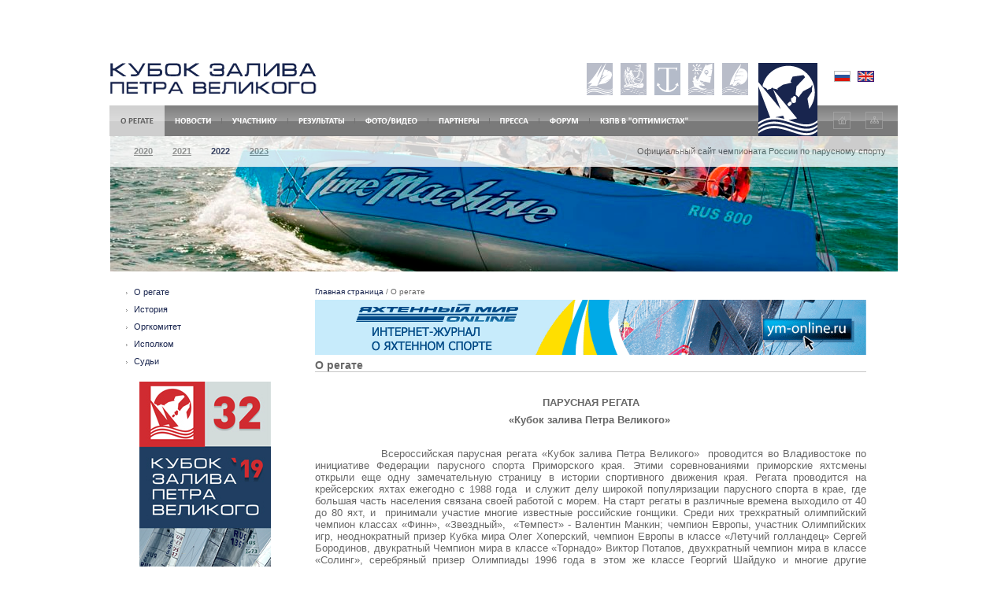

--- FILE ---
content_type: text/html; charset=UTF-8
request_url: http://kzpv.sfyc.ru/2022/about/
body_size: 22709
content:
<!DOCTYPE html PUBLIC "-//W3C//DTD XHTML 1.0 Transitional//EN" "http://www.w3.org/TR/xhtml1/DTD/xhtml1-transitional.dtd">
<html xmlns="http://www.w3.org/1999/xhtml">
<head>
<meta http-equiv="Content-Type" content="text/html; charset=utf-8" />
<title>О регате - Кубок Залива Петра Великого</title>
<meta name="Generator" content="Violet 1.1.0, http://vcrt.ru/" />
<link rel="shortcut icon" href="http://kzpv.sfyc.ru/favicon.ico" type="image/x-icon" />
<link href="http://kzpv.sfyc.ru/2022/include/style.css" rel="stylesheet" type="text/css" />
<script type="text/javascript" src="http://kzpv.sfyc.ru/include/menu.js"></script>
<script type="text/javascript" src="http://kzpv.sfyc.ru/include/opacity.js"></script>
<script type="text/javascript">
  fadeOpacity.addRule("oR1", .3, 10, 30);
</script>
<link rel="alternate" title="Новости :: Кубок Залива Петра Великого" href="http://kzpv.sfyc.ru/2022/news/rss.xml" type="application/rss+xml" />

</head>
<body>
<table border="0" cellpadding="0" cellspacing="0" class="mtbl" id="mtbl"><tbody>
  <tr>
    <td id="hold" colspan="3"><div class="cont">
    <a href="http://kzpv.sfyc.ru/2022/"><img src="http://kzpv.sfyc.ru/img/logo_text.png" alt="Кубок Залива Петра Великого" width="286" height="41" id="logo_text" /></a>
    <a href="http://kzpv.sfyc.ru/2022/"><img src="http://kzpv.sfyc.ru/img/logo_boat.png" alt="Кубок Залива Петра Великого" width="75" height="93" id="logo_boat" /></a>
<div id="toppartnerscont"><div><a href="http://vladmore.ru/"><img id="mp" class="toppartners" src="http://kzpv.sfyc.ru/img/seatrips.gif" alt="Морские путешествия" title="Морские путешествия" width="33" height="41" onmouseover="fadeOpacity(this.id, 'oR1')"  onmouseout="fadeOpacity.back(this.id)" /></a></div>
      <div><a href="http://sfyc.ru/school/fond/"><img id="pd" class="toppartners" src="http://kzpv.sfyc.ru/img/parus.gif" alt="Паруса детства" title="Паруса детства" width="33" height="41" onmouseover="fadeOpacity(this.id, 'oR1')"  onmouseout="fadeOpacity.back(this.id)" /></a></div>
      <div><a href="http://oldcaptainpub.ru/"><img id="ka" class="toppartners" src="http://kzpv.sfyc.ru/img/abordazh.gif" alt="Паб Старый капитан" title="Паб Старый капитан" width="33" height="41" onmouseover="fadeOpacity(this.id, 'oR1')"  onmouseout="fadeOpacity.back(this.id)" /></a></div>
      <div><a href="http://www.sevenfeets.ru/"><img src="http://kzpv.sfyc.ru/img/semfutov.gif" alt="Ресторан Семь футов" title="Ресторан Семь футов" class="toppartners" id="yk" width="33" height="41" onmouseover="fadeOpacity(this.id, 'oR1')"  onmouseout="fadeOpacity.back(this.id)" /></a></div>
      <div><a href="http://sfyc.ru/"><img id="sfc" class="toppartners" src="http://kzpv.sfyc.ru/img/logosfyc.png" alt="Яхт-клуб &laquo;Семь Футов&raquo;" title="Яхт-клуб &laquo;Семь Футов&raquo;" width="33" height="41" onmouseover="fadeOpacity(this.id, 'oR1')"  onmouseout="fadeOpacity.back(this.id)" /></a></div></div><div class="sellang" style="padding-right:30px;"><img src="http://kzpv.sfyc.ru/img/flag_ru.gif" alt="РУС" title="Русская версия" /></div><div class="sellang"><a href="http://kzpv.sfyc.ru/en/"><img src="http://kzpv.sfyc.ru/img/flag_en.gif" alt="ENG" title="English version" /></a></div></div></td>
    </tr>
  <tr id="menu">
    <td id="ml"><div class="in" onmouseover="showsubmenu(4)"  id="menuid-4"><a href="http://kzpv.sfyc.ru/2022/about/" style="display:block; height:39px; line-height:39px; float:left;"><img src="http://kzpv.sfyc.ru/img/menu/text_act_about.png" alt="О регате" title="О регате" /></a></div><div id="submenu-4" class="msubmenu"><a href="/about/">О РЕГАТЕ</a><a href="http://kzpv.sfyc.ru/2022/about/istoriya/">ИСТОРИЯ</a><a href="http://kzpv.sfyc.ru/2022/about/orgkomitet/">ОРГКОМИТЕТ</a><a href="http://kzpv.sfyc.ru/2022/about/ispolkom/">ИСПОЛКОМ</a><a href="http://kzpv.sfyc.ru/2022/about/sostav-sudeyskoy-kollegii/">СУДЬИ</a></div><div class="dv"></div><div onmouseover="showsubmenu(5)"  id="menuid-5"><a href="http://kzpv.sfyc.ru/2022/news/" style="display:block; height:39px; line-height:39px; float:left;"><img src="http://kzpv.sfyc.ru/img/menu/text_news.png" alt="Новости" title="Новости" /></a></div><div id="submenu-5" class="msubmenu"><a href="http://kzpv.sfyc.ru/2022/news/news/">НОВОСТИ</a><a href="http://kzpv.sfyc.ru/2022/news/press/">СМИ О НАС</a><a href="http://kzpv.sfyc.ru/2022/news/articles/">СТАТЬИ</a><a href="http://kzpv.sfyc.ru/2022/news/archive/">АРХИВ</a></div><div class="dv"></div><div onmouseover="showsubmenu(7)"  id="menuid-7"><a href="http://kzpv.sfyc.ru/2022/members/" style="display:block; height:39px; line-height:39px; float:left;"><img src="http://kzpv.sfyc.ru/img/menu/text_members.png" alt="Участнику" title="Участнику" /></a></div><div id="submenu-7" class="msubmenu"><a href="http://kzpv.sfyc.ru/2022/members/polozhenie-o-chempionate-rossii/">ПОЛОЖЕНИЕ О ЧЕМПИОНАТЕ РОССИИ</a><a href="http://kzpv.sfyc.ru/2022/members/polozhenie-o-kubke-zaliva-petra-velikogo/">ПОЛОЖЕНИЕ О КУБКЕ ЗАЛИВА ПЕТРА ВЕЛИКОГО</a><a href="http://kzpv.sfyc.ru/2022/members/zayavka-na-uchastie/">ЗАЯВКА НА УЧАСТИЕ В ЧЕМПИОНАТЕ РОССИИ</a><a href="http://kzpv.sfyc.ru/2022/members/zayavka-na-uchastie-v-kzpv/">ЗАЯВКА НА УЧАСТИЕ В КЗПВ </a><a href="http://kzpv.sfyc.ru/2022/members/soglasiya/">СОГЛАСИЯ</a><a href="http://kzpv.sfyc.ru/2022/members/deklaratsiya-ob-oborudovanii/">ДЕКЛАРАЦИЯ ОБ ОБОРУДОВАНИИ</a><a href="http://kzpv.sfyc.ru/2022/members/deklaratsiya-otvetstvennogo-litsa/">ДЕКЛАРАЦИЯ ОТВЕТСТВЕННОГО ЛИЦА</a><a href="http://kzpv.sfyc.ru/2022/members/opisanie-rayona/">ОПИСАНИЕ РАЙОНА</a><a href="http://kzpv.sfyc.ru/2022/members/pravila-klassa-konrad-25r/">ПРАВИЛА КЛАССА &QUOT;КОНРАД 25Р&QUOT;</a><a href="http://kzpv.sfyc.ru/2022/members/programma-regaty/">ПРОГРАММА РЕГАТЫ</a><a href="http://kzpv.sfyc.ru/2022/members/normy-snabzheniya-yaht/">НОРМЫ СНАБЖЕНИЯ ЯХТ</a><a href="http://kzpv.sfyc.ru/2022/members/gonochnaya-instruktsiya-kzpv-chr-2022/">ГОНОЧНАЯ ИНСТРУКЦИЯ КЗПВ-ЧР 2022</a><a href="http://kzpv.sfyc.ru/2022/members/instruktsiya-po-inspektsii-oborudovaniya/">ИНСТРУКЦИЯ ПО ИНСПЕКЦИИ ОБОРУДОВАНИЯ</a><a href="http://kzpv.sfyc.ru/2022/members/rasporyazheniya/">РАСПОРЯЖЕНИЯ</a><a href="http://kzpv.sfyc.ru/2022/members/spiski-uchastnikov/">СПИСКИ УЧАСТНИКОВ</a></div><div class="dv"></div><div onmouseover="showsubmenu(10)"  id="menuid-10"><a href="http://kzpv.sfyc.ru/2022/results/" style="display:block; height:39px; line-height:39px; float:left;"><img src="http://kzpv.sfyc.ru/img/menu/text_results.png" alt="Результаты" title="Результаты" /></a></div><div id="submenu-10" class="msubmenu"><a href="http://kzpv.sfyc.ru/2022/results/konrad-25r/">КОНРАД 25Р</a><a href="http://kzpv.sfyc.ru/2022/results/chetverttonnik/">ЧЕТВЕРТЬТОННИК</a><a href="http://kzpv.sfyc.ru/2022/results/tsetus/">ЦЕТУС</a><a href="http://kzpv.sfyc.ru/2022/results/orc-1/">ORC-1</a><a href="http://kzpv.sfyc.ru/2022/results/orc-2/">ORC-2</a></div><div class="dv"></div><div onmouseover="showsubmenu(6)"  id="menuid-6"><a href="http://kzpv.sfyc.ru/2022/photo/" style="display:block; height:39px; line-height:39px; float:left;"><img src="http://kzpv.sfyc.ru/img/menu/text_photo.png" alt="Фото/Видео" title="Фото/Видео" /></a></div><div id="submenu-6" class="msubmenu"><a href="http://kzpv.sfyc.ru/2022/photo/kzpv-2014---chempionat-rossii-v-klasse-konrad25r-podgotovka/">КЗПВ-2014 - ЧЕМПИОНАТ РОССИИ В КЛАССЕ КОНРАД25Р. ПОДГОТОВКА</a><a href="http://kzpv.sfyc.ru/2022/photo/2016/">2016</a><a href="http://kzpv.sfyc.ru/2022/photo/2017/">2017</a></div><div class="dv"></div><div onmouseover="showsubmenu(9)"  id="menuid-9"><a href="http://kzpv.sfyc.ru/2022/partners/" style="display:block; height:39px; line-height:39px; float:left;"><img src="http://kzpv.sfyc.ru/img/menu/text_partners.png" alt="Партнеры" title="Партнеры" /></a></div><div id="submenu-9" class="msubmenu"></div><div class="dv"></div><div onmouseover="showsubmenu(35)"  id="menuid-35"><a href="http://kzpv.sfyc.ru/2022/press/" style="display:block; height:39px; line-height:39px; float:left;"><img src="http://kzpv.sfyc.ru/img/menu/text_press.png" alt="Пресса" title="Пресса" /></a></div><div id="submenu-35" class="msubmenu"></div><div class="dv"></div><div onmouseover="showsubmenu(109)"  id="menuid-109"><a href="http://kzpv.sfyc.ru/2022/forum/" style="display:block; height:39px; line-height:39px; float:left;"><img src="http://kzpv.sfyc.ru/img/menu/text_forum.png" alt="Форум" title="Форум" /></a></div><div id="submenu-109" class="msubmenu"></div><div class="dv"></div><div onmouseover="showsubmenu(11)"  id="menuid-11"><a href="http://kzpv.sfyc.ru/2022/child/" style="display:block; height:39px; line-height:39px; float:left;"><img src="http://kzpv.sfyc.ru/img/menu/text_child.png" alt="КЗПВ в классе &quot;Оптимист&quot;" title="КЗПВ в классе &quot;Оптимист&quot;" /></a></div><div id="submenu-11" class="msubmenu"><a href="http://kzpv.sfyc.ru/2022/child/polozheniya/">ПОЛОЖЕНИЯ</a><a href="http://kzpv.sfyc.ru/2022/child/zayavka-na-uchastie-v-sorevnovaniyah/">ЗАЯВКА НА УЧАСТИЕ В СОРЕВНОВАНИЯХ</a><a href="http://kzpv.sfyc.ru/2022/child/prozhivanie/">УСЛОВИЯ РАЗМЕЩЕНИЯ</a><a href="http://kzpv.sfyc.ru/2022/child/programma-uts/">ПРОГРАММА УТС</a><a href="http://kzpv.sfyc.ru/2022/child/spisok-uchastnikov/">СПИСОК УЧАСТНИКОВ</a><a href="http://kzpv.sfyc.ru/2022/child/sudeyskaya-kollegiya/">СУДЕЙСКАЯ КОЛЛЕГИЯ</a><a href="http://kzpv.sfyc.ru/2022/child/rezultaty/">РЕЗУЛЬТАТЫ</a><a href="http://kzpv.sfyc.ru/2022/child/fotogalereya/">ФОТОГАЛЕРЕЯ</a></div></td>
    <td id="navic" colspan="2"><div><a href="http://kzpv.sfyc.ru/2022/map/"><img src="http://kzpv.sfyc.ru/img/ico_map.png" alt="Карта сайта" title="Карта сайта" width="22" height="22" /></a></div><div><a href="http://kzpv.sfyc.ru/2022/"><img src="http://kzpv.sfyc.ru/img/ico_home.png" alt="Главная страница" title="Главная страница" width="22" height="22" /></a></div>
      </td>
  </tr>
  <tr>
    <td colspan="3" id="mtcontent" style="background:url(http://kzpv.sfyc.ru/img/smalllogo/_7005769.jpg) no-repeat center center;"><div class="yearline"><div class="yearright">Официальный сайт чемпионата России по парусному спорту</div><div class="yearleft"><a href="http://kzpv.sfyc.ru/2020/">2020</a><a href="http://kzpv.sfyc.ru/2021/">2021</a><span>2022</span><a href="http://kzpv.sfyc.ru/2023/">2023</a></div></div><div class="clear"></div><div class="cl"></div>
      </td></tr>
    <tr>
      <td colspan="3"><div id="leftside"><ul><li><a href="/about/">О регате</a></li><li><a href="http://kzpv.sfyc.ru/2022/about/istoriya/">История</a></li><li><a href="http://kzpv.sfyc.ru/2022/about/orgkomitet/">Оргкомитет</a></li><li><a href="http://kzpv.sfyc.ru/2022/about/ispolkom/">Исполком</a></li><li><a href="http://kzpv.sfyc.ru/2022/about/sostav-sudeyskoy-kollegii/">Судьи</a></li></ul><div style="text-align:center; width:170px; margin:0 auto;"><img src="http://kzpv.sfyc.ru/2022/files/niceimages/28.jpg" width="167" height="605" alt="" /><div style="height:10px;"></div><div style="height:10px;"></div><a href="http://kzpv.sfyc.ru/2022/lb.php?id=3" target="_blank"><img src="http://kzpv.sfyc.ru/2022/files/niceimages/3.gif" width="130" height="72" alt="" /></a><div style="height:10px;"></div><div style="height:10px;"></div><div style="height:10px;"></div></div><iframe src="//www.facebook.com/plugins/likebox.php?href=https%3A%2F%2Fwww.facebook.com%2FKZPV2012&amp;width=240&amp;height=335&amp;show_faces=true&amp;colorscheme=light&amp;stream=false&amp;border_color&amp;header=false&amp;appId=399227763469868" scrolling="no" frameborder="0" style="border:none; overflow:hidden; width:240px; height:335px;" allowTransparency="true"></iframe></div><div id="rightcont"><div id="navline">
<span><a href="http://kzpv.sfyc.ru/2022/">Главная страница</a></span>
<span> / О регате</span></div><div style="margin: 5px 0;"><a href="http://kzpv.sfyc.ru/2022/lb.php?id=5" target="_blank"><img src="http://kzpv.sfyc.ru/2022/files/niceimages/5.png" width="700" height="70" alt="" /></a></div><h1>О регате</h1><p style="text-align: center;">&nbsp;</p>
<p style="text-align: center;"><strong><span style="font-size: small;">ПАРУСНАЯ РЕГАТА</span></strong></p>
<p style="text-align: center;"><strong><span style="font-size: small;">&laquo;Кубок залива Петра Великого&raquo;&nbsp;</span></strong></p>
<p style="text-align: center;">&nbsp;</p>
<p style="text-align: justify;">&nbsp;&nbsp;&nbsp;&nbsp;&nbsp;&nbsp;&nbsp;&nbsp;&nbsp;&nbsp;&nbsp;&nbsp;&nbsp;&nbsp;&nbsp;&nbsp;&nbsp;&nbsp;<span style="font-size: small;">Всероссийская парусная регата &laquo;Кубок залива Петра Великого&raquo;&nbsp; проводится во Владивостоке по инициативе Федерации парусного спорта Приморского края. Этими соревнованиями приморские яхтсмены открыли еще одну замечательную страницу в истории спортивного движения края. Регата проводится на крейсерских яхтах ежегодно с 1988 года&nbsp; и служит делу широкой популяризации парусного спорта в крае, где большая часть населения связана своей работой с морем. На старт регаты в различные времена выходило от 40 до 80 яхт, и&nbsp; принимали участие многие известные российские гонщики. Среди них трехкратный олимпийский чемпион классах &laquo;Финн&raquo;, &laquo;Звездный&raquo;, &nbsp;&laquo;Темпест&raquo; - Валентин Манкин; чемпион Европы, участник Олимпийских игр, неоднократный призер Кубка мира Олег Хоперский, чемпион Европы в классе &laquo;Летучий голландец&raquo; Сергей Бородинов, двукратный Чемпион мира в классе &laquo;Торнадо&raquo; Виктор Потапов, двухкратный чемпион мира в классе &laquo;Солинг&raquo;, серебряный призер Олимпиады 1996 года в этом же классе Георгий Шайдуко и многие другие выдающиеся советские и российские яхтсмены, а также спортсмены из Польши, Венгрии, Кореи. На судейство &laquo;Кубка залива Петра Великого&raquo; собиралась вся судейская элита России: Никита Дитлов, Марк Гинзбург, Евгений Ганзуров, Евгений Казаков, Георгий Драгилев.</span></p>
<p style="text-align: justify;"><span style="font-size: small;">&nbsp;&nbsp;&nbsp;&nbsp;&nbsp;&nbsp;&nbsp;&nbsp;&nbsp;</span><span style="font-size: small;"> &nbsp; Акватория гонок в заливе Петра Великого по географическому положению является неповторимой. Яхты проходят по сложным маршрутам в Амурском и Уссурийском заливах, в проливах среди многочисленных зеленых или скалистых островов, в открытом море при изменчивой погоде, когда штиль и штормовой ветер неожиданно сменяют друг друга или коварный туман сокращает видимость до полусотни метров. Такие условия требуют не только высокого мастерства в управлении яхтой, но и надежных профессиональных знаний и навыков в судовождении и других морских науках. Общая протяженность дистанции из 5-ти гонок составляет около 500 миль, что дает яхтсменам возможность попробовать свои силы в борьбе с соперниками и стихией. &nbsp; &nbsp; &nbsp; &nbsp; &nbsp;&nbsp;</span></p>
<p style="text-align: justify;"><span style="font-size: small;">&nbsp; &nbsp; &nbsp; &nbsp; &nbsp; &nbsp; Возрождая парусные традиции Приморья, Федерация парусного спорта Приморского края&nbsp; подняла уровень организации&nbsp; и престиж регаты до присвоения ей в 2003 году статуса Чемпионата России в классе &laquo;Конрад 25Р&raquo;. Спустя пять лет, в 2008 году в рамках &laquo;Кубка Залива Петра Великого&raquo; было проведено два Чемпионата России &ndash; &nbsp;в классе &laquo;Конрад 25Р&raquo; и среди яхт открытого моря свыше 35 футов по системе ORC-Club.</span></p>
<p style="text-align: justify;"><span style="font-size: small;">&nbsp; &nbsp; &nbsp; &nbsp; &nbsp; &nbsp; В 2012 году был проведён юбилейный, 25-й "Кубок залива Петра Великого" и 10-й юбилей отметил Чемпионат России в классе "Конрад 25Р".</span></p>
<p style="text-align: justify;"><span style="font-size: small;">&nbsp; &nbsp; &nbsp; &nbsp; &nbsp; &nbsp; В 2017 году регата отметила своё 30-летие. По-прежнему, соревнования во Владивостоке привлекают самых сильных и опытных гонщиков со всех уголков России. Дистанции длинных гонок не меняются и со временем стали легендарными. Об этих гонках говорят и вспоминают их втечение следующего года, ведь пройти их и столкнуться с приморской погодой - непростая задача. Один из гонщиков из Санкт-Петербурга, делясь впечатлениямии после гонок, сказал: "Это сложнее, чем перейти Атлантику. Неоднократно переходил, но такого, как здесь, еще не встречал". Те, кто хотя бы однажды побывал на регате "КЗПВ" во Владивостоке, стремятся приехать сюда еще раз.</span></p>
<p style="text-align: justify;"><span style="font-size: small;">&nbsp; &nbsp; &nbsp; &nbsp; &nbsp; &nbsp; &nbsp;32-ой "Кубок залива Петра Великого" сохранит свои лучшие традиции, а Японское море сделает эти гонки незабываемыми!</span></p></div>
      </td>
    </tr>
  <tr>
    <td colspan="3" style="border-top:1px solid #c5c5c5;" id="footer"><table width="100%" border="0" cellspacing="0" cellpadding="0">
      <tr>
        <td id="searchr"><form method="get" action="http://kzpv.sfyc.ru/2022/search/"><img src="http://kzpv.sfyc.ru/img/zoomic.png" alt="Поиск" width="21" height="15" /><input type="text" name="q" id="f" value="" />
            <label>
            <input type="image" name="imageField" id="imageField" src="http://kzpv.sfyc.ru/2022/img/search_b.png" />
            </label>
        </form><br /><div style="float:right"></div></td>
        <td id="copyright">&copy; 2025 Яхт-клуб &laquo;Семь Футов&raquo;. Все права защищены.<br /><br />
          <a href="http://vcrt.ru/" target="_blank">Разработка сайта &mdash; ЦРТ</a><br /></td>
        <td id="partners"><div><a href="http://fesf.ru/"><img src="http://kzpv.sfyc.ru/2022/img/prt/fps_grey.gif" width="41" height="40" alt="Федерация парусного спорта Приморского края" title="Федерация парусного спорта Приморского края" onmouseover="this.src='http://kzpv.sfyc.ru/2022/img/prt/fps.gif'" onmouseout="this.src='http://kzpv.sfyc.ru/2022/img/prt/fps_grey.gif'" /></a></div>
          <div><a href="http://www.vfps.ru/"><img src="http://kzpv.sfyc.ru/2022/img/prt/efps_grey.gif" width="48" height="48" alt="Всероссийская федерация парусного спорта" title="Всероссийская федерация парусного спорта" onmouseover="this.src='http://kzpv.sfyc.ru/2022/img/prt/efps.gif'" onmouseout="this.src='http://kzpv.sfyc.ru/2022/img/prt/efps_grey.gif'" /></a></div>
          <div><a href="http://www.sailing.org/"><img src="http://kzpv.sfyc.ru/2022/img/prt/isaf_grey.gif" width="25" height="45" alt="International Sailing Federation" title="International Sailing Federation" onmouseover="this.src='http://kzpv.sfyc.ru/2022/img/prt/isaf.gif'" onmouseout="this.src='http://kzpv.sfyc.ru/2022/img/prt/isaf_grey.gif'" /></a></div></td>
      </tr>
    </table></td>
  </tr>
</tbody>
</table>
</body>
</html>

--- FILE ---
content_type: text/css
request_url: http://kzpv.sfyc.ru/2022/include/style.css
body_size: 8981
content:
html, body {margin: 0px; padding: 0px; font-size:11px; color:#676767; font-family:Arial, Helvetica, sans-serif; background:#FFF;}
table, td, tr, th, span, p {text-align:left; vertical-align:top;}
form{padding:0px; margin:0px;}
a{text-decoration:none; color:#19254F;}
h2 {font-size:16px;}
#rightcont a{color:#19254F;}
#rightcont #navline a{color:#19254F;}
a:hover{text-decoration:underline;}
img{border:0px;}
.mtbl{width:1000px; margin:80px auto 0 auto;}

.mtbl #hold {height:54px;}
.mtbl #hold DIV.cont {position:relative; height:54px; width:100%;}
.mtbl #hold #logo_text {position:absolute; display:block; top:0px; left:0;}
.mtbl #hold #logo_boat {position:absolute; display:block; top:0px; right:102px;}
.mtbl #hold .sellang {position:absolute; top:10px; right:30px;}
.mtbl #hold .sellang IMG {display:block; border:1px solid #b7b7b7;}
.mtbl #hold .sellang A IMG {border:1px solid #340e70;}

#toppartnerscont {position:absolute; top:0; right:190px; width:400px;}
.toppartners{position:relative; float:right; margin-left:10px; filter:alpha(opacity=30); -moz-opacity: 0.3; -khtml-opacity: 0.3; opacity: 0.3;}

.mtbl #mleft {vertical-align:bottom;}
.mtbl #menu{background:url(../img/menu_bg.png) repeat-x top left;}
.mtbl #menu td{height:39px; padding-left:0px;}
.mtbl #menu td DIV{position:relative; height:39px; float:left; z-index:500;}
.mtbl #menu td DIV.dv{position:relative; width:1px; height:39px; background:url(../img/menu_delim.png) no-repeat; z-index:400;}
.mtbl #menu td DIV IMG {margin: 0 13px;}
.mtbl #menu td DIV.in{background:url(../img/menu_act_bg.png) repeat-x; margin: 0 -1px; padding: 0 1px;}

.mtbl #navic {white-space:nowrap; text-align:right;}
.mtbl #navic div{zoom:1; position:relative; float:right !important; padding:8px 19px 0 0; height:22px !important;}
.mtbl #navic div IMG {margin:0 !important;}


.mtbl #menu td#ml{text-align:left; vertical-align:top; width:825px;}
.mtbl #menu td#mr{text-align:right; vertical-align:top;}
.mtbl div{text-align:left;}

.mtbl #mcontent{height:510px;}
.mtbl #mcontent DIV.infocont {position:relative; width:1000px; height:471px;}
.mtbl #mcontent DIV.infobox {position:absolute; left:0; bottom:0; _bottom:-1px; width:220px;}
.mtbl #mcontent DIV.icaption {color:#FFF; line-height:23px; padding-left:15px; background:url(../img/tgreypix.png); border-bottom:1px solid #8c8d90; margin-top:1px;}
.mtbl #mcontent DIV.icontent {color:#FFF; padding:5px 15px; background:url(../img/tgreypix.png);}
.mtbl #mcontent DIV.icontent TD {vertical-align:bottom; padding:0 0 6px 0;}
.mtbl #mcontent DIV.icontent .large {font-size:24px; padding:0 4px 2px 0;}
.mtbl #mcontent DIV.icontent .medium {font-size:14px;}
.mtbl #mcontent DIV.icontent .xlarge {font-size:36px; padding:0 4px 0 0;}

.yearline {line-height:39px; height:39px; background:#FFF; filter:alpha(opacity=80); -moz-opacity: 0.8; -khtml-opacity: 0.8; opacity: 0.8;}
.yearline .yearright {float:right; padding-right:15px; white-space:nowrap;}
.yearline .yearleft {padding-left:5px;}
.yearline .yearleft A, .yearline .yearleft SPAN {margin-left:25px; font-weight:bold;}
.yearline .yearleft A {color:#8c8c8c; text-decoration:underline;}
.yearline .yearleft SPAN {color:#18254e;}

.cl{clear:both; height:1px; font-size:1px; overflow:hidden;}

.msubmenu {display:none; position:absolute; margin:0; padding:0; top:173px; filter:alpha(opacity=90); -moz-opacity: 0.9; -khtml-opacity: 0.9; opacity: 0.9; z-index:1500; text-align:left; background:#777; float:left;}
.msubmenu A { display:block; /*line-height:20px; */ font-size:10px; color:#FFF !important; text-decoration:none; text-transform:uppercase; text-align:left; background:#777; font-weight:bold; padding:4px 5px; margin:0; white-space:nowrap; /*width:160px;*/   position:relative;}
.msubmenu A:hover {background:#656565; text-decoration:none; }

#searchr{width:335px; padding:10px; vertical-align:top;}
#searchr input#f{background:#fff; border:1px solid #7a7a7a; padding:0px; margin:0px; font-size:10px; width:240px; height:15px; padding-left:2px; vertical-align:top;}

#copyright{padding:10px; border-left:1px solid #c5c5c5; vertical-align:top; width:350px; padding-bottom:0px;}

#partners{padding:10px;}
#partners div{position:relative; float:right; margin-left:20px;}



/* TYPE PAGE STYLES */

#mtcontent{height:172px;}

#mtcontent_text{border-bottom:1px solid #c5c5c5; font-size:11px; width:90%;}
#leftside{width:240px; float:left; }
#rightcont{padding:20px; width:700px; float:left; font-size:12px; }
#leftside ul{margin:20px; padding:0px;}
#leftside ul li {list-style:none; font-size:11px; margin:0px; padding:0px; background:url(../img/menub.gif) no-repeat top left; padding-left:10px; margin-bottom:10px; font-weight:bold; color:#340e70;}
#leftside ul li a{font-weight:normal; color:#19254F;}
#leftside ul li.cur a {font-size:11px; margin:0px; padding:0px; font-weight:bold; color:#18254e; text-decoration:none;}

#rightcont #navline{font-size:10px; margin-bottom:5px;}
#rightcont h1{font-size:14px; line-height:16px; border-bottom:1px solid #c5c5c5; padding:0px; margin:0px; margin-bottom:10px;}
#rightcont h2{font-size:12px; line-height:16px; padding:0px; margin:0px; margin-top:15px;}
#rightcont p{margin-top:7px; margin-bottom:7px;}

#images0 {position: relative; margin: 5px 0; padding:0; width: 100%; height: 120px; overflow:hidden;}
#images1 {position: relative; margin:0 10px; padding:0; height: 120px; overflow:hidden;}
#images2 {position: absolute; margin:0; padding:0; height:120px; }
.arrow {display:block; width:22px; margin:0; padding:0; line-height: 120px; height: 120px;}
.arrow IMG {margin-top:55px;}
.arrowleft {float:left;}
.arrowright {float:right;}


.ilev1 {background: url(../img/ilev1.gif) no-repeat 0 0; padding-left:20px; line-height:18px;}
.ilev2 {background: url(../img/ilev2.gif) no-repeat 20px 0; padding-left:40px; line-height:18px;}
.ilev3 {background: url(../img/ilev3.gif) no-repeat 40px 0; padding-left:60px; line-height:18px;}

.question {margin-top:10px;}
.answer {padding-left:15px;}




#fmcont {display:none; top:50%; left:50%; position: absolute; z-index: 15001; background:#F5F0E9; border:1px solid #C9C0AF; padding:5px;}
#mainpicwin {position:relative; margin:0 5px 8px 0; padding:5px 0 0 0; background: #F5F0E9; border: 1px solid #C9C0AF;}
#mainpicwin IMG {position:relative; display:block; margin: auto;}
#picmain {position:relative; display:block; cursor:pointer; margin: auto;}
.thumbimgdiv {margin-top:10px;}
.thumbimgdiv DIV {margin:0 10px 10px 0; position:relative; float:left; background: #F5F0E9; border:1px solid #C9C0AF; padding:5px;}
.thumbimgdiv DIV IMG {cursor:pointer; display:block; margin:auto; position:relative;}
TD.thumbimgdiv {text-align:center !important;}
TD.thumbimgdiv DIV {float:none !important; margin: 0 auto !important;}
.fmarrow {position:absolute; display:block; top:50%; margin-top:-23px; height:45px; width:45px; text-align:center; color:#FFF; background:#000; z-index:15100; text-decoration:none; font-size:14px; font-family:Arial; cursor:pointer;outline:none;}
.fmarrow:hover {text-decoration:none;}
#fmarrowleft, #inav_p {left:-1px; background:url(../img/fmarrowleft.png) no-repeat; _background-image:none; _filter:progid:DXImageTransform.Microsoft.AlphaImageLoader(src="/img/fmarrowleft.png",sizingMethod=scale);}
#fmarrowright, #inav_n {right:-1px; background:url(../img/fmarrowright.png) no-repeat; _background-image:none; _filter:progid:DXImageTransform.Microsoft.AlphaImageLoader(src="/img/fmarrowright.png",sizingMethod=scale);}
div.clear {clear:both; height:1px; font-size:1px; overflow:hidden;}

.pub_sections .pub_section {background:url(../images/pub_section.gif) no-repeat left center; padding-left:19px;}
.pub_sections .pub_article {background:url(../images/pub_article.gif) no-repeat left center; padding-left:19px;}
.pub_file {padding-top:2px; padding-bottom:2px;}

.gsc-result {padding-bottom:10px;}
.gs-visibleUrl, .gs-watermark, .gsc-resultsHeader, .gsc-branding {display:none;}
.gsc-cursor-box {margin-bottom:10px;}
.gsc-cursor-page {float:left; cursor:pointer; text-decoration:underline; margin-right:8px;}
.gsc-cursor-current-page {font-size:12px; text-decoration:none; cursor:default;}
INPUT.gsc-input {width:300px; margin-right:10px;}
.gsc-search-box {margin:10px 0;}

.msg_box {background: #E0F4FF; border: 1px solid #00789A; padding: 10px; margin-bottom: 10px; font-size: 12px; color: #000000;}
.msg_ok {background: #E0FFE6; border: 1px solid green; padding: 10px; margin-bottom: 10px; font-size: 12px; color: green;}
.msg_error {background: #FFE0E0; border: 1px solid brown; padding: 10px; margin-bottom: 10px; font-size: 12px; color: brown;}
EM.mark {color: red; font-style: normal; font-weight: bold;}

.feedback_form {margin:0; padding:0;}
.feedback_form TABLE {border-spacing:0; border-collapse:collapse; width:100%;}
.feedback_form TABLE TD {padding: 2px 7px 2px 0;}

--- FILE ---
content_type: text/javascript
request_url: http://kzpv.sfyc.ru/include/menu.js
body_size: 1646
content:
var act = 0;

mx = 0;
my = 0;

if (navigator.appName=="Netscape") {
  document.onmousemove = function(e) {
    if (act) {
      mx = e.pageX;
      my = e.pageY;
      move();
    }
  }
} else {
  document.onmousemove = function() {
    if (act) {
      var cnvs = document.getElementsByTagName((document.compatMode && document.compatMode == "CSS1Compat") ? "HTML" : "BODY")[0];
      mx = event.clientX+cnvs.scrollLeft;
      my = event.clientY+cnvs.scrollTop;
      move();
    }
  }
}

function move() {
 if (act) {
  var d = document.getElementById('submenu-'+act);
  var d2 = document.getElementById('menuid-'+act);
  absx = 0;
  absy = 134;
//  alert(absx + " " + mx + " " + d2.offsetLeft + " " + d2.offsetWidth);
//  alert(absy + " " + my + " " + d2.offsetTop + " " + d2.offsetHeight);
  if (mx >= d2.offsetLeft+absx && mx <= d2.offsetLeft+d2.offsetWidth+absx
     && my >= d2.offsetTop+absy && my <= d2.offsetTop+d2.offsetHeight+absy) return true;
  absx = 0;
  absy = 0;
  if (mx >= d.offsetLeft+absx && mx <= d.offsetLeft+d.offsetWidth+absx
     && my >= d.offsetTop+absy-39 && my <= d.offsetTop+d.offsetHeight+absy) {;} else {hidesubmenu();}
 }
}

function showsubmenu(id) {  var mainelm = document.getElementById("menuid-"+id);
  var subelm = document.getElementById("submenu-"+id);
  hidesubmenu();
  subelm.style.left = mainelm.offsetLeft + "px";
  subelm.style.display = "block";
  document.body.appendChild(subelm);
  act = id;
}

function hidesubmenu() {
  var i, divs = document.getElementsByTagName('div');
  for (i=0; i < divs.length; i++)
    if (divs[i].className == "msubmenu") divs[i].style.display = "none";
  act = 0;
}


--- FILE ---
content_type: text/javascript
request_url: http://kzpv.sfyc.ru/include/opacity.js
body_size: 4215
content:
/*
wwww.tigir.com - 06.07.2006

Source: http://www.tigir.com/js/opacity.js

Библиотека opacity.js к статье "CSS прозрачность (css opacity, javascript opacity)" - http://www.tigir.com/opacity.htm

setElementOpacity - установка прозрачности
getOpacityProperty - проверка, есть ли возможность менять прозрачность
fadeOpacity - плавное изменение прозрачности
*/

/* Функция кроссбраузерной установки прозрачности

Пример: setElementOpacity(document.body, 0.5); //сделать документ прозрачным на половину
*/
function setElementOpacity(oElem, nOpacity)
{
	var p = getOpacityProperty();
	(setElementOpacity = p=="filter"?new Function('oElem', 'nOpacity', 'nOpacity *= 100;	var oAlpha = oElem.filters["DXImageTransform.Microsoft.alpha"] || oElem.filters.alpha;	if (oAlpha) oAlpha.opacity = nOpacity; else oElem.style.filter += "progid:DXImageTransform.Microsoft.Alpha(opacity="+nOpacity+")";'):p?new Function('oElem', 'nOpacity', 'oElem.style.'+p+' = nOpacity;'):new Function)(oElem, nOpacity);
}

// Функция getOpacityProperty() возвращает свойство которое используется для смены прозрачности или undefined, и может использоваться для проверки возможности изменения прозрачности
function getOpacityProperty()
{
	var p;
	if (typeof document.body.style.opacity == 'string') p = 'opacity';
	else if (typeof document.body.style.MozOpacity == 'string') p =  'MozOpacity';
	else if (typeof document.body.style.KhtmlOpacity == 'string') p =  'KhtmlOpacity';
	else if (document.body.filters && navigator.appVersion.match(/MSIE ([\d.]+);/)[1]>=5.5) p =  'filter';

	return (getOpacityProperty = new Function("return '"+p+"';"))();
}

/* Функции для плавного изменения прозрачности:

1) fadeOpacity.addRule('opacityRule1', 1, 0.5, 30); //вначале создаем правило, задаем имя правила, начальную прозрачность и конечную, необязательный параметр задержки, влийяющий на скорость смены прозрачности
2) fadeOpacity('elemID', 'opacityRule1'); // выполнить плавную смену прозрачности элемента с id равным elemID, по правилу opacityRule1
3) fadeOpacity.back('elemID'); //вернуться в исходное сотояние прозрачности
*/
function fadeOpacity(sElemId, sRuleName, bBackward)
{
	var elem = document.getElementById(sElemId);
	if (!elem || !getOpacityProperty() || !fadeOpacity.aRules[sRuleName]) return;

	var rule = fadeOpacity.aRules[sRuleName];
	var nOpacity = rule.nStartOpacity;

	if (fadeOpacity.aProc[sElemId]) {clearInterval(fadeOpacity.aProc[sElemId].tId); nOpacity = fadeOpacity.aProc[sElemId].nOpacity;}
	if ((nOpacity==rule.nStartOpacity && bBackward) || (nOpacity==rule.nFinishOpacity && !bBackward)) return;

	fadeOpacity.aProc[sElemId] = {'nOpacity':nOpacity, 'tId':setInterval('fadeOpacity.run("'+sElemId+'")', fadeOpacity.aRules[sRuleName].nDalay), 'sRuleName':sRuleName, 'bBackward':Boolean(bBackward)};
}

fadeOpacity.addRule = function(sRuleName, nStartOpacity, nFinishOpacity, nDalay){fadeOpacity.aRules[sRuleName]={'nStartOpacity':nStartOpacity, 'nFinishOpacity':nFinishOpacity, 'nDalay':(nDalay || 30),'nDSign':(nFinishOpacity-nStartOpacity > 0?1:-1)};};

fadeOpacity.back = function(sElemId){fadeOpacity(sElemId,fadeOpacity.aProc[sElemId].sRuleName,true);};

fadeOpacity.run = function(sElemId)
{
	var proc = fadeOpacity.aProc[sElemId];
	var rule = fadeOpacity.aRules[proc.sRuleName];

	proc.nOpacity = Math.round(( proc.nOpacity + .1*rule.nDSign*(proc.bBackward?-1:1) )*10)/10;
	setElementOpacity(document.getElementById(sElemId), proc.nOpacity);

	if (proc.nOpacity==rule.nStartOpacity || proc.nOpacity==rule.nFinishOpacity) clearInterval(fadeOpacity.aProc[sElemId].tId);
}
fadeOpacity.aProc = {};
fadeOpacity.aRules = {};
